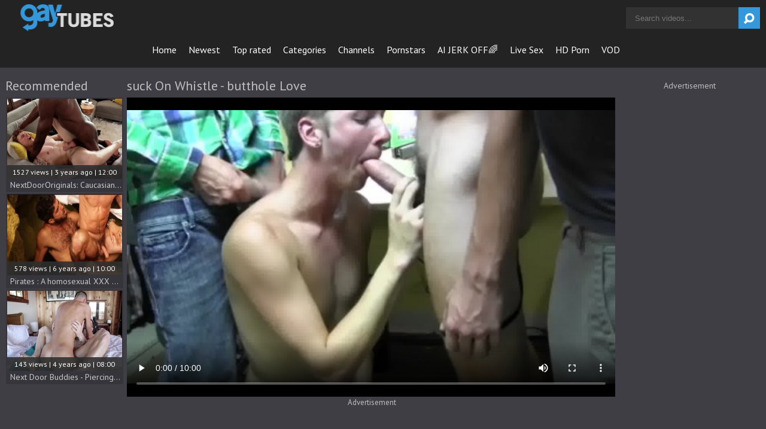

--- FILE ---
content_type: text/html; charset=UTF-8
request_url: https://www.gaytubes.tv/suck-on-whistle-butthole-love_958451.html
body_size: 9853
content:
<!DOCTYPE html>
<html>
	<head>
		<meta charset="utf-8">
		<meta name="referrer" content="unsafe-url">
		<meta name="viewport" content="width=device-width, initial-scale=1.0, user-scalable=no">
		<title>
			suck On Whistle - butthole Love - Gay Tubes Tv		</title>
		<meta name="description" content="Watch video suck On Whistle - butthole Love - - Gay Tubes Tv">
		<meta name="keywords" content=""> 		<link rel="apple-touch-icon" sizes="57x57" href="/static/images/favicon/apple-icon-57x57-074878c917.png">
		<link rel="apple-touch-icon" sizes="60x60" href="/static/images/favicon/apple-icon-60x60-dd75d6d0db.png">
		<link rel="apple-touch-icon" sizes="72x72" href="/static/images/favicon/apple-icon-72x72-3a348b6d06.png">
		<link rel="apple-touch-icon" sizes="76x76" href="/static/images/favicon/apple-icon-76x76-2380fc1853.png">
		<link rel="apple-touch-icon" sizes="114x114" href="/static/images/favicon/apple-icon-114x114-e27880d451.png">
		<link rel="apple-touch-icon" sizes="120x120" href="/static/images/favicon/apple-icon-120x120-86be1c0f5d.png">
		<link rel="apple-touch-icon" sizes="144x144" href="/static/images/favicon/apple-icon-144x144-f724116d3f.png">
		<link rel="apple-touch-icon" sizes="152x152" href="/static/images/favicon/apple-icon-152x152-d30fbdbd11.png">
		<link rel="apple-touch-icon" sizes="180x180" href="/static/images/favicon/apple-icon-180x180-f820a0da69.png">
		<link rel="icon" type="image/png" sizes="192x192" href="/static/images/favicon/android-icon-192x192-abad1e43f9.png">
		<link rel="icon" type="image/png" sizes="32x32" href="/static/images/favicon/favicon-32x32-29622364c9.png">
		<link rel="icon" type="image/png" sizes="96x96" href="/static/images/favicon/favicon-96x96-06ee5d91fe.png">
		<link rel="icon" type="image/png" sizes="16x16" href="/static/images/favicon/favicon-16x16-6650fdc426.png">
		<link rel="manifest" href="/static/images/favicon/manifest-14e6edc4ba.json">
				<meta name="msapplication-TileColor" content=#2d2a2b>
		<meta name="msapplication-TileImage" content="/static/images/favicon/ms-icon-144x144-f724116d3f.png">
		<meta name="msapplication-config" content="/static/images/favicon/browserconfig-653d077300.xml">
		<meta name="theme-color" content=#2d2a2b>
		<link rel="stylesheet" href="/static/style-light-6c9d269bad.css">
		<link href='//fonts.googleapis.com/css?family=Ubuntu:300,400' rel='stylesheet' type='text/css'>
		<script type="text/javascript" src="https://stats.hprofits.com/advertisement.min.js"></script>
														<!-- Google tag (gtag.js) -->
<script async src="https://www.googletagmanager.com/gtag/js?id=G-60GSSBGNSW"></script>
<script>
  window.dataLayer = window.dataLayer || [];
  function gtag(){dataLayer.push(arguments);}
  gtag('js', new Date());
  function ga() {
    var args = Array.prototype.slice.call(arguments);
    if(args[1] === 'page_view') {
      var dimension = args[2] ? args[2] : {dimension1: 'other'};
      dimension['content_group'] = dimension.dimension1;
      gtag('config', 'G-60GSSBGNSW', {
        send_page_view: false,
        content_group: dimension.dimension1
      });
      gtag('event', args[1], dimension);
      return;
    }
    gtag(args[1], args[3], {
        'event_category': args[2],
        'event_label': args[4]
    })
  }
ga('send', 'page_view', {dimension1: 'gallery'});
window.gaId='G-60GSSBGNSW'
</script>
					<meta name="google-site-verification" content="XTFoNtO7GW2BkG0FRUb1a32MpW6oF2TDDHr8WuCRU9c">
			</head>
	<body data-pp-stat="0">
		<div class="b-root">
			<div class="leaderboard-spot">
				
			</div>
			<header class="b-header clearfix">
				<button class="b-menu-button js-menu-button">
					<i class="icon-menu"></i>
				</button>
				<table>
					<tr>
						<td class="c-home">
							<a href="/" class="b-logo">
								<img src="/static/images/logo-b53d00a9e8.png" alt="Gay Tubes Tv - Free Gay Porn Tube Videos">
							</a>
						</td>
						<td class="c-nav">
														<nav class="b-main-nav" id="nav">
								<a href="/" class="b-main-nav__link ">Home</a>
								<a href="/newest" class="b-main-nav__link ">Newest</a>
								<a href="/top-rated" class="b-main-nav__link ">Top rated</a>
								<a href="/categories" class="b-main-nav__link ">Categories</a>
																	<a href="/channels" class="b-main-nav__link ">Channels</a>
																<a href="/pornstars" class="b-main-nav__link ">Pornstars</a>
								<a href="https://wolf-327b.com/resource?zones=300" target="_blank" rel="nofollow" class="b-main-nav__link js-menu-random js-random-link-item menu-random js-hp-tl" data-spot="MI1" data-banner-id="">
	AI JERK OFF🌈
</a>

<a href="https://wolf-327b.com/resource?zones=301" target="_blank" rel="nofollow" class="b-main-nav__link js-menu-random js-random-link-item menu-random active js-hp-tl" data-spot="MI2" data-banner-id="">
	Live Sex
</a>

<a href="https://wolf-327b.com/resource?zones=302" target="_blank" rel="nofollow" class="b-main-nav__link js-menu-random js-random-link-item menu-random js-hp-tl" data-spot="MI3" data-banner-id="">
	HD Porn
</a>

<a href="https://fhgte.com/gay?utm_campaign=ai.CxY&utm_content=mi4" target="_blank" rel="nofollow" class="b-main-nav__link js-menu-random js-random-link-item menu-random js-hp-tl" data-spot="MI4" data-banner-id="">
	VOD
</a>

							</nav>
						</td>
						<td class="c-search">
							<form id="search" name="search_form" class="b-search js-search" method="get" action="/search/-query-">
								<input type="text" value="" name="query" placeholder="Search videos..." autocomplete="off" data-url-search="/search-suggestions/-query-" class="b-search__input js-search-input">
								<button id="search-button" class="b-search__submit">
									<i class="icon-search"></i>
								</button>
								<div class="b-search-suggestions js-search-suggestions is-hidden" id="search-dropdown" data-loader-text="Loading"></div>
							</form>
						</td>
					</tr>
				</table>
				<button class="b-search-button js-search-button">
					<i class="icon-search"></i>
				</button>
			</header>
			<div class="b-wrapper">
				<div class="b-mobile-random-links js-random-links-mobile-spot"></div>
									<h6 class="b-head-6 text-center header-random-title">Advertisement</h6>
					<div class="mobile-random header-spot header-random mt-0">
						<div data-hp-id="1021" data-hp-zone></div>
					</div>
								
<template id="galleryTags-data-template">
            [{&quot;tagId&quot;:6,&quot;title&quot;:&quot;anal&quot;,&quot;href&quot;:&quot;\/search\/anal&quot;,&quot;total&quot;:21951,&quot;videos&quot;:21951},{&quot;tagId&quot;:9,&quot;title&quot;:&quot;blowjob&quot;,&quot;href&quot;:&quot;\/search\/blowjob&quot;,&quot;total&quot;:21030,&quot;videos&quot;:21030},{&quot;tagId&quot;:311,&quot;title&quot;:&quot;muscle&quot;,&quot;href&quot;:&quot;\/search\/muscle&quot;,&quot;total&quot;:15611,&quot;videos&quot;:15611},{&quot;tagId&quot;:12,&quot;title&quot;:&quot;masturbation&quot;,&quot;href&quot;:&quot;\/search\/masturbation&quot;,&quot;total&quot;:13256,&quot;videos&quot;:13256},{&quot;tagId&quot;:913,&quot;title&quot;:&quot;twinks&quot;,&quot;href&quot;:&quot;\/search\/twinks&quot;,&quot;total&quot;:12543,&quot;videos&quot;:12543},{&quot;tagId&quot;:226,&quot;title&quot;:&quot;hairy&quot;,&quot;href&quot;:&quot;\/search\/hairy&quot;,&quot;total&quot;:9180,&quot;videos&quot;:9180},{&quot;tagId&quot;:1,&quot;title&quot;:&quot;gay&quot;,&quot;href&quot;:&quot;\/search\/gay&quot;,&quot;total&quot;:8883,&quot;videos&quot;:8883},{&quot;tagId&quot;:283,&quot;title&quot;:&quot;doggy&quot;,&quot;href&quot;:&quot;\/search\/doggy&quot;,&quot;total&quot;:6366,&quot;videos&quot;:6366},{&quot;tagId&quot;:113,&quot;title&quot;:&quot;black&quot;,&quot;href&quot;:&quot;\/search\/black&quot;,&quot;total&quot;:3000,&quot;videos&quot;:3000},{&quot;tagId&quot;:340,&quot;title&quot;:&quot;skinny&quot;,&quot;href&quot;:&quot;\/search\/skinny&quot;,&quot;total&quot;:1193,&quot;videos&quot;:1193},{&quot;tagId&quot;:135,&quot;title&quot;:&quot;gangbang&quot;,&quot;href&quot;:&quot;\/search\/gangbang&quot;,&quot;total&quot;:342,&quot;videos&quot;:342},{&quot;tagId&quot;:15476,&quot;title&quot;:&quot;whistle&quot;,&quot;href&quot;:&quot;\/search\/whistle&quot;,&quot;total&quot;:3,&quot;videos&quot;:3}]
    </template>

<template id="galleryChannel-data-template">
    {&quot;channelId&quot;:161,&quot;title&quot;:&quot;RealityDudes&quot;,&quot;href&quot;:&quot;\/channels\/realitydudes&quot;,&quot;videos&quot;:563}
</template>


<section class="row">
	<div class="b-video-wrapper">
		<div class="b-video-inner">
			<div class="b-related js-related">
				<div class="js-recommended-wrapper is-hidden">
					<div class="b-thumb-list js-gallery-list js-recommended" data-url="/recommended/958451" data-excluded-ids="1987361,977731,1925481,1913631,1429761,1899721,1881951,967666,1987061,1882761,1398651">
						<div class="b-head-1">
							<h2>Recommended</h2>
						</div>
						<script id="stats.gif-rec" class="stats.gif" type="application/json">{"page":"rec","viewUrl":"\/stats.gif?a=rcv&g=958451","clickUrl":"\/stats.gif?a=rcc&g=958451"}</script>
						<script id="rc-track-data" class="js-tracker" type="application/json">{"d":"gaytubes.tv","rid":1,"useLocalUrl":false,"ct":"recommended","pt":"gallery","w":"anal blowjob muscle masturbation twinks hairy gay doggy black skinny gangbang whistle","subid":2961001}</script>
					</div>
				</div>
			</div>
			<div class="b-video">
				<div class="b-head-1">
					<h1>suck On Whistle - butthole Love</h1>
				</div>
				<div><div data-hp-id="703" data-ct-id="4153" data-hp-zone></div></div>
				<div class="b-video-player">
					<div class="relative">
						<div id="vast-url" data-url="https://hip-97166b.com/resource?zones=1029"></div>
						<script id="ae-player-js" src="https://tubestatic.usco1621-b.com/static/ae-player.1.10.3.min.js" async></script>
						<video
							id="video"
							class="b-video-player__player"
							playsinline
							poster="https://icdn05.gaytubes.tv/59221/1_2961001_5_2x.jpg"
							controlsList="nodownload"
							preload="metadata"
							controls
							data-gallery-id="958451"
						>
																						<source src="https://vcdn03.gaytubes.tv/key%3DY7PbzHB84VWd3eY4Xwa7XQ%2Cend%3D1763563817%2Fvideo40%2F5%2F52%2F1_319620de8f6cb3be1022a5b66cbc1152_720.mp4" data-url-exp="1763563817" type="video/mp4">
													</video>
						<script id="video-track-data" class="js-tracker" type="application/json">{"d":"gaytubes.tv","rid":1,"useLocalUrl":false,"ct":"video","pt":"gallery","w":"anal blowjob muscle masturbation twinks hairy gay doggy black skinny gangbang whistle","subid":2961001,"vd":600}</script>
						<script id="ae-player-config" data-use-ae-player="1">window.AEPConfig = {updateItvOnPause:true, vastPeriod:0, videoPreload:"metadata",gaEvents:false, NTrigger: 4}</script>
						<script type="text/template" id="overlay-template">
							<div data-hp-id="1026" data-hp-zone></div>
							
						</script>
						<script type="text/template" id="ipb-template">
							
						</script>
					</div>
				</div>
				<div class="uvb-random">
					<h6 class="b-head-6 text-center">Advertisement</h6>
					<div class="b-uvb-spot js-uvb-spot"><div data-hp-id="276" data-ct-id="20" data-hp-zone></div></div>
				</div>
				<div class="b-sub-video" id="b-video-tabs">
					<div class="b-video-menu clearfix">
						<div class="f-left">
							<div class="b-video-nav">
																<button id="show-comments" class="b-video-nav__link">Comments</button>
																<a href="/content-removal?url=https://www.gaytubes.tv/suck-on-whistle-butthole-love_958451.html" rel="nofollow" target="_blank" class="b-video-nav__link">Report</a>
							</div>
						</div>
						<div class="f-right">
							<div id="voter" class="b-video-vote clearfix" data-gallery-id="958451">
								<div class="f-left">
									<button
										class="b-video-vote__up js-vote-gallery js-vote-up"
										data-url="/gallery/958451/like"
									>
										<i class="icon-thumbs-up"></i>
										<div class="b-video-vote__counter js-positive-votes">89</div>
									</button>
								</div>
								<div class="f-right">
									<button
										class="b-video-vote__down js-vote-gallery js-vote-down"
										data-url="/gallery/958451/dislike"
									>
										<i class="icon-thumbs-down"></i>
										<div class="b-video-vote__counter js-negative-votes">17</div>
									</button>
								</div>
							</div>
						</div>
					</div>
					<div class="b-tabs-content">
						<div class="b-info clearfix b-tabs-content__item" id="details">
															<div class="partner-channel-link">Watch full video at <a href="https://hprotrck.com/click.php?key=ofyj4odian9px3wlvaau" target="_blank" title="RealityDudes">RealityDudes</a></div>
														<div class="b-info__list" id="details">
																<div>
																		<span class="b-info__title"><i class="icon-video"></i>Channel:</span>
									<a href="/channels/realitydudes" target="_blank">RealityDudes</a>
								</div>
																								<div class="b-info__cat">
									<span class="b-info__title"><i class="icon-tags"></i>Tags:</span>
																			<a href="/search/anal">anal</a>, 																			<a href="/search/blowjob">blowjob</a>, 																			<a href="/search/muscle">muscle</a>, 																			<a href="/search/masturbation">masturbation</a>, 																			<a href="/search/twinks">twinks</a>, 																			<a href="/search/hairy">hairy</a>, 																			<a href="/search/gay">gay</a>, 																			<a href="/search/doggy">doggy</a>, 																			<a href="/search/black">black</a>, 																			<a href="/search/skinny">skinny</a>, 																			<a href="/search/gangbang">gangbang</a>, 																			<a href="/search/whistle">whistle</a>																	</div>
																								<div class="b-info__cat">
									<span class="b-info__title"><i class="icon-tags"></i>Categories:</span>
																			<a href="/category/anal">Anal</a>
																			<a href="/category/black">Black</a>
																			<a href="/category/blowjob">Blowjob</a>
																			<a href="/category/doggystyle">Doggystyle</a>
																			<a href="/category/gangbang">Gangbang</a>
																			<a href="/category/masturbation">Masturbation</a>
																			<a href="/category/twink">Twink</a>
																	</div>
																									<div class="b-info__cat">
										<span class="b-info__title"><i class="icon-star-circled"></i>Pornstars:</span>
																				<a href="/pornstar/alexander-greene">Alexander Greene</a>, 																				<a href="/pornstar/isaac-hardy">Isaac Hardy</a>, 																				<a href="/pornstar/nick-carter">Nick Carter</a>, 																				<a href="/pornstar/joey-landers">Joey Landers</a>																			</div>
																<div>
									<span class="b-info__title"><i class="icon-calendar-outlilne"></i>Added on:</span>
									<span class="b-info__text">6 years ago</span>
								</div>
							</div>
						</div>
													
<div class="b-comments" id="comments-block" data-total-comments="0">
	<form id="comment-form" action="/gallery/958451/comments" method="post" class="b-send-comment clearfix">
		<div class="b-inputs-wrapper">
			<div class="username js-comment-element js-username-field">
				<div class="error-mess js-error-message">
					<span></span>
				</div>
				<input type="text" id="comment_username" name="comment[username]" required="required" placeholder="Name" class="f-left b-send-comment__name js-form-input" />
			</div>
			<div class="email js-comment-element js-email-field">
				<div class="error-mess js-error-message">
					<span></span>
				</div>
				<input type="email" id="comment_email" name="comment[email]" required="required" placeholder="Email" class="f-left b-send-comment__email js-form-input" />
			</div>
		</div>
		<div class="b-textarea-wrapper">
			<div class="comment mess js-comment-element js-comment-field">
				<textarea id="comment_comment" name="comment[comment]" required="required" placeholder="Comment" class="b-send-comment__text js-form-input"></textarea>
				<div class="error-mess js-error-message">
					<span></span>
				</div>
			</div>
									<input type="submit" name="submit" value="Add" class="b-send-comment__submit f-right">
		</div>
		<div class="clear"></div>
	</form>
	<div class="comments-block" id="comments" style="display: block;" data-pagination-url="/gallery/958451/comments?page=-page-">
	
		<div class="b-comments__head" id="no-comments">
		<h4><i class="icon-message"></i>No comments yet</h4>
	</div>
	
	</div>
	</div>

<script type="text/template" id="comment-template">
<div class="b-comment js-comment" id="comment-{commentId}">
	<div class="b-comment__body">
		<div class="b-comment__header">
			<a href="#comment-{commentId}" class="b-comment__name">{username}</a>
			<span class="b-comment__date"><i class="icon-calendar-o"></i> just now</span>
			<button class="b-comment__report is-disabled" title="Report spam" disabled><i class="icon-flag-empty"></i></button>
		</div>
		<div class="b-comment__content">
			{comment}
		</div>
		<div class="b-voter b-voter--comment f-left">
			<div class="b-voter__thumb-result b-voter__thumb-result--comment js-comment-rating f-left">
				0
			</div>
			<button data-url="/comments/9999/like" class="b-voter__thumb-up js-vote-comment" title="Like comment">
				<i class="icon-thumbs-up"></i>
			</button>
			<button data-url="/comments/9999/dislike" class="b-voter__thumb-down js-vote-comment" title="Dislike comment">
				<i class="icon-thumbs-down"></i>
			</button>
			<span class="b-voter__mess js-comment-vote-mess">Thanks for voting!</span>
		</div>
		<div class="b-replay"></div>
	</div>
</div>
</script>

											</div>
					<div class="clearfix"></div>
					<div class="mobile-random sub-video-spot sub-video-random mt-0">
						<h6 class="b-head-6 text-center">Advertisement</h6>
						<div data-hp-id="277" data-ct-id="16" data-hp-zone></div>
					</div>
										<div class="b-video-container__outstream outstream-random">
							<div data-hp-id="1206" data-hp-zone></div>
					</div>
									</div>
			</div>
			<div class="b-advertisement">
				<h6>Advertisement</h6>
				<div class="b-random-2-inner">
					<div class="b-random-2-inner__scale">
						<div data-hp-id="1017" data-hp-zone></div>
<div data-hp-id="1018" data-hp-zone></div>
<div data-hp-id="1019" data-hp-zone></div>
					</div>
				</div>
			</div>
		</div>

		<div>
			<div class="b-head-1">
				<h2>Related</h2>
			</div>
			<div id="related" class="b-thumb-list b-related-list js-gallery-list js-related">
								<div class="b-thumb-item js-thumb-item js-thumb">
			<div class="b-thumb-item-inner">
				<a
					class="js-gallery-stats js-gallery-link"
					href="/godsofmen-gay-craving-sucking-dick_1987361.html"
					data-position="1"
					data-vp-track
					data-gtid="1_3597021_2"
					data-gallery-id="1987361"
					data-thumb-id="14193471"
					data-preview=""
					>
					<div class="b-thumb-item__img">
						<picture class="js-gallery-img">
															<source type="image/webp" srcset="https://icdn05.gaytubes.tv/71941/1_3597021_2.webp">
															<source type="image/jpeg" srcset="https://icdn05.gaytubes.tv/71941/1_3597021_2.jpg">
														<img loading="lazy" data-loading="lazy" data-src="https://icdn05.gaytubes.tv/71941/1_3597021_2.jpg" width="480" height="320" alt="GodsOfMen - Gay craving sucking dick">
						</picture>
						<div class="b-thumb-item__img-info">
							<div class="relative">
								<div>3394 views   |   3 years ago   |   12:00</div>
							</div>
						</div>
					</div>
					<div class="b-thumb-item__info">
						<span class="b-thumb-item__title">GodsOfMen - Gay craving sucking dick</span>
					</div>
				</a>
			</div>
		</div>
					<div class="b-thumb-item js-thumb-item js-thumb">
			<div class="b-thumb-item-inner">
				<a
					class="js-gallery-stats js-gallery-link"
					href="/jax-asher-raw-butthole-video_977731.html"
					data-position="2"
					data-vp-track
					data-gtid="1_2971993_3"
					data-gallery-id="977731"
					data-thumb-id="8227881"
					data-preview=""
					>
					<div class="b-thumb-item__img">
						<picture class="js-gallery-img">
															<source type="image/webp" srcset="https://icdn05.gaytubes.tv/59440/1_2971993_3.webp">
															<source type="image/jpeg" srcset="https://icdn05.gaytubes.tv/59440/1_2971993_3.jpg">
														<img loading="lazy" data-loading="lazy" data-src="https://icdn05.gaytubes.tv/59440/1_2971993_3.jpg" width="480" height="320" alt="Jax &amp; Asher : raw - butthole video">
						</picture>
						<div class="b-thumb-item__img-info">
							<div class="relative">
								<div>7944 views   |   6 years ago   |   10:00</div>
							</div>
						</div>
					</div>
					<div class="b-thumb-item__info">
						<span class="b-thumb-item__title">Jax &amp; Asher : raw - butthole video</span>
					</div>
				</a>
			</div>
		</div>
					<div class="b-thumb-item js-thumb-item js-thumb">
			<div class="b-thumb-item-inner">
				<a
					class="js-gallery-stats js-gallery-link"
					href="/missionary-boys-raw-fucking-along-with-tight-dakota-lovell_1925481.html"
					data-position="3"
					data-vp-track
					data-gtid="1_3387721_10"
					data-gallery-id="1925481"
					data-thumb-id="13555851"
					data-preview=""
					>
					<div class="b-thumb-item__img">
						<picture class="js-gallery-img">
															<source type="image/webp" srcset="https://icdn05.gaytubes.tv/67755/1_3387721_10.webp">
															<source type="image/jpeg" srcset="https://icdn05.gaytubes.tv/67755/1_3387721_10.jpg">
														<img loading="lazy" data-loading="lazy" data-src="https://icdn05.gaytubes.tv/67755/1_3387721_10.jpg" width="480" height="320" alt="Missionary Boys - Raw fucking along with tight Dakota Lovell">
						</picture>
						<div class="b-thumb-item__img-info">
							<div class="relative">
								<div>3343 views   |   4 years ago   |   12:00</div>
							</div>
						</div>
					</div>
					<div class="b-thumb-item__info">
						<span class="b-thumb-item__title">Missionary Boys - Raw fucking along with tight Dakota Lovell</span>
					</div>
				</a>
			</div>
		</div>
					<div class="b-thumb-item js-thumb-item js-thumb">
			<div class="b-thumb-item-inner">
				<a
					class="js-gallery-stats js-gallery-link"
					href="/daddysexfiles-com-allen-silver-sucks-adrian-suarez_1913631.html"
					data-position="4"
					data-vp-track
					data-gtid="1_3364701_11"
					data-gallery-id="1913631"
					data-thumb-id="13444441"
					data-preview=""
					>
					<div class="b-thumb-item__img">
						<picture class="js-gallery-img">
															<source type="image/webp" srcset="https://icdn05.gaytubes.tv/67295/1_3364701_11.webp">
															<source type="image/jpeg" srcset="https://icdn05.gaytubes.tv/67295/1_3364701_11.jpg">
														<img loading="lazy" data-loading="lazy" data-src="https://icdn05.gaytubes.tv/67295/1_3364701_11.jpg" width="480" height="320" alt="DaddySexFiles.com: Allen Silver sucks Adrian Suarez">
						</picture>
						<div class="b-thumb-item__img-info">
							<div class="relative">
								<div>20539 views   |   4 years ago   |   10:07</div>
							</div>
						</div>
					</div>
					<div class="b-thumb-item__info">
						<span class="b-thumb-item__title">DaddySexFiles.com: Allen Silver sucks Adrian Suarez</span>
					</div>
				</a>
			</div>
		</div>
					<div class="b-thumb-item js-thumb-item js-thumb">
			<div class="b-thumb-item-inner">
				<a
					class="js-gallery-stats js-gallery-link"
					href="/giant-butthole-chemistry-jj-knight-michael-boston-american-hook-up_1429761.html"
					data-position="5"
					data-vp-track
					data-gtid="1_3081289_14"
					data-gallery-id="1429761"
					data-thumb-id="10444761"
					data-preview=""
					>
					<div class="b-thumb-item__img">
						<picture class="js-gallery-img">
															<source type="image/webp" srcset="https://icdn05.gaytubes.tv/61626/1_3081289_14.webp">
															<source type="image/jpeg" srcset="https://icdn05.gaytubes.tv/61626/1_3081289_14.jpg">
														<img loading="lazy" data-loading="lazy" data-src="https://icdn05.gaytubes.tv/61626/1_3081289_14.jpg" width="480" height="320" alt="giant butthole Chemistry - JJ Knight, Michael Boston American Hook up">
						</picture>
						<div class="b-thumb-item__img-info">
							<div class="relative">
								<div>1899 views   |   5 years ago   |   10:00</div>
							</div>
						</div>
					</div>
					<div class="b-thumb-item__info">
						<span class="b-thumb-item__title">giant butthole Chemistry - JJ Knight, Michael Boston American Hook up</span>
					</div>
				</a>
			</div>
		</div>
					<div class="b-thumb-item js-thumb-item js-thumb">
			<div class="b-thumb-item-inner">
				<a
					class="js-gallery-stats js-gallery-link"
					href="/zackrandall-net-long-haired-jock-zack-randall-loves-nailing_1899721.html"
					data-position="6"
					data-vp-track
					data-gtid="1_3341241_6"
					data-gallery-id="1899721"
					data-thumb-id="13325291"
					data-preview=""
					>
					<div class="b-thumb-item__img">
						<picture class="js-gallery-img">
															<source type="image/webp" srcset="https://icdn05.gaytubes.tv/66825/1_3341241_6.webp">
															<source type="image/jpeg" srcset="https://icdn05.gaytubes.tv/66825/1_3341241_6.jpg">
														<img loading="lazy" data-loading="lazy" data-src="https://icdn05.gaytubes.tv/66825/1_3341241_6.jpg" width="480" height="320" alt="ZackRandall.net: Long haired jock Zack Randall loves nailing">
						</picture>
						<div class="b-thumb-item__img-info">
							<div class="relative">
								<div>1574 views   |   4 years ago   |   10:05</div>
							</div>
						</div>
					</div>
					<div class="b-thumb-item__info">
						<span class="b-thumb-item__title">ZackRandall.net: Long haired jock Zack Randall loves nailing</span>
					</div>
				</a>
			</div>
		</div>
					<div class="b-thumb-item js-thumb-item js-thumb">
			<div class="b-thumb-item-inner">
				<a
					class="js-gallery-stats js-gallery-link"
					href="/hothouse-thick-austin-avery-sucking-logan-cross_1881951.html"
					data-position="7"
					data-vp-track
					data-gtid="4_3240401_8"
					data-gallery-id="1881951"
					data-thumb-id="13174171"
					data-preview=""
					>
					<div class="b-thumb-item__img">
						<picture class="js-gallery-img">
															<source type="image/webp" srcset="https://icdn05.gaytubes.tv/64809/4_3240401_8.webp">
															<source type="image/jpeg" srcset="https://icdn05.gaytubes.tv/64809/4_3240401_8.jpg">
														<img loading="lazy" data-loading="lazy" data-src="https://icdn05.gaytubes.tv/64809/4_3240401_8.jpg" width="480" height="320" alt="HotHouse: Thick Austin Avery sucking Logan Cross">
						</picture>
						<div class="b-thumb-item__img-info">
							<div class="relative">
								<div>21198 views   |   4 years ago   |   08:00</div>
							</div>
						</div>
					</div>
					<div class="b-thumb-item__info">
						<span class="b-thumb-item__title">HotHouse: Thick Austin Avery sucking Logan Cross</span>
					</div>
				</a>
			</div>
		</div>
					<div class="b-thumb-item js-thumb-item js-thumb">
			<div class="b-thumb-item-inner">
				<a
					class="js-gallery-stats js-gallery-link"
					href="/fix-and-pound-dennis-west-and-mike-maverick-butthole-pound_967666.html"
					data-position="8"
					data-vp-track
					data-gtid="1_2958450_2"
					data-gallery-id="967666"
					data-thumb-id="8155171"
					data-preview=""
					>
					<div class="b-thumb-item__img">
						<picture class="js-gallery-img">
															<source type="image/webp" srcset="https://icdn05.gaytubes.tv/59169/1_2958450_2.webp">
															<source type="image/jpeg" srcset="https://icdn05.gaytubes.tv/59169/1_2958450_2.jpg">
														<img loading="lazy" data-loading="lazy" data-src="https://icdn05.gaytubes.tv/59169/1_2958450_2.jpg" width="480" height="320" alt="Fix And pound - Dennis West and Mike Maverick butthole pound">
						</picture>
						<div class="b-thumb-item__img-info">
							<div class="relative">
								<div>4351 views   |   6 years ago   |   10:00</div>
							</div>
						</div>
					</div>
					<div class="b-thumb-item__info">
						<span class="b-thumb-item__title">Fix And pound - Dennis West and Mike Maverick butthole pound</span>
					</div>
				</a>
			</div>
		</div>
					<div class="b-thumb-item js-thumb-item js-thumb">
			<div class="b-thumb-item-inner">
				<a
					class="js-gallery-stats js-gallery-link"
					href="/maskurbate-loves-hard-fucking_1987061.html"
					data-position="9"
					data-vp-track
					data-gtid="1_3536511_8"
					data-gallery-id="1987061"
					data-thumb-id="14190281"
					data-preview=""
					>
					<div class="b-thumb-item__img">
						<picture class="js-gallery-img">
															<source type="image/webp" srcset="https://icdn05.gaytubes.tv/70731/1_3536511_8.webp">
															<source type="image/jpeg" srcset="https://icdn05.gaytubes.tv/70731/1_3536511_8.jpg">
														<img loading="lazy" data-loading="lazy" data-src="https://icdn05.gaytubes.tv/70731/1_3536511_8.jpg" width="480" height="320" alt="Maskurbate: Loves hard fucking">
						</picture>
						<div class="b-thumb-item__img-info">
							<div class="relative">
								<div>3725 views   |   3 years ago   |   12:00</div>
							</div>
						</div>
					</div>
					<div class="b-thumb-item__info">
						<span class="b-thumb-item__title">Maskurbate: Loves hard fucking</span>
					</div>
				</a>
			</div>
		</div>
					    <div class="b-thumb-item js-thumb-item js-thumb placeholder">
    <div class="b-thumb-item-inner">
        <a
                href=""
                title=""
                target="_blank"
                rel="nofollow noindex"
        >
            <div class="b-thumb-item__img">
                                <div class="b-thumb-item__img-info">
                    <div class="relative">
                                            </div>
                </div>
            </div>
            <div class="b-thumb-item__info">
                <span class="b-thumb-item__title">&nbsp;</span>
            </div>
        </a>
    </div>
</div>

    <script>
    window.tubeDomain = 'gaytubes.tv'
    window.myQueryFunction = function() {
        const availableFields = ['pornstars', 'categories', 'channel', 'tags', 'title', 'studio'];

        function matchField(navField) {
            const lowerNavField = navField.toLowerCase();
            if (availableFields.includes(lowerNavField)) {
                return lowerNavField;
            }
            if (lowerNavField === 'studios' ||
                lowerNavField === 'channels' ||
                lowerNavField === 'premium-channels' ||
                lowerNavField === 'channels-list' ||
                lowerNavField === 'premium-porn' ||
                lowerNavField === 'paysites-list' ||
                lowerNavField === 'channels-index') {
                return ['channel', 'studio'];
            }

            if (lowerNavField === 'category' ||
                lowerNavField === 'cats' ||
                lowerNavField.includes('cats') ||
                lowerNavField.includes('cat') ||
                lowerNavField.includes("c=")){
                return 'categories'
            }

            if (lowerNavField === 'pornstar' ||
                lowerNavField.includes('p=')){
                return 'pornstars'
            }

            return 'title';
        }

        function getTemplateObject(templateId) {
            const template = document.getElementById(templateId);
            if (template) {
                try {
                    const templateData = template.innerHTML.trim();
                    return templateData ? JSON.parse(templateData) : null;
                } catch (error) {
                    console.error(`Error parsing JSON from template ${templateId}:`, error);
                    return null;
                }
            }
            return null;
        }

        const pageField = window.location.pathname.split('/')[1] || '';

        let matchedField = matchField(pageField);

        const tagsGalleryData = getTemplateObject('galleryTags-data-template');
        const channelGalleryData = getTemplateObject('galleryChannel-data-template');

        const pornstarListingData = getTemplateObject('pornstar-data-template');
        const channelListingData = getTemplateObject('channel-data-template');
        const categoryListingData = getTemplateObject('category-data-template');

        const listingDataTitles = [pornstarListingData, channelListingData, categoryListingData]

        let query = '';
        let fields = [matchedField];

        if (channelGalleryData && Object.keys(channelGalleryData).length > 0 && channelGalleryData.title) {
            query = channelGalleryData.title.toLowerCase();
            fields = ['channel', 'studio'];
        }
        else if (tagsGalleryData && Array.isArray(tagsGalleryData) && tagsGalleryData.length > 0) {
            query = tagsGalleryData.map(tag => tag.title.toLowerCase()).toString()
            fields = ['tags'];
        }

        const activeListing = listingDataTitles.find((listingTitle) => listingTitle);
        if (activeListing){
            query = activeListing.toLowerCase()
        }
        return { query, fields };
    };

    window.getPatinationNum = function () {
        const selectedElement = document.querySelector('.b-pagination__selected span');
        return selectedElement ? selectedElement.textContent : null;
    }

    window.getOrderBy = function (){
        const newestPage = window.location.pathname.split('/')[1] || '';
        const newestRoutes = ["newest", "new"]
        return newestRoutes.includes(newestPage) ? "newest": null
    }


    function generateAdContent(video, formatDuration, timeAgo, rating) {
        return `
            <div class="b-thumb-item js-thumb-item js-thumb ">
    <div class="b-thumb-item-inner">
        <a
                href="${video.galleryUrl}"
                title="${video.title}"
                target="_blank"
                rel="nofollow noindex"
        >
            <div class="b-thumb-item__img">
                                    <picture class="js-gallery-img">
                        <source srcset="${video.thumbUrl}">
                        <img loading="lazy" data-src="${video.thumbUrl}" width="480" height="320" alt="${video.title}">
                    </picture>
                                <div class="b-thumb-item__img-info">
                    <div class="relative">
                                                    <div>${video.views} views   |   ${timeAgo(video.publishedAt)}   |   ${formatDuration(video.duration)}</div>
                                            </div>
                </div>
            </div>
            <div class="b-thumb-item__info">
                <span class="b-thumb-item__title">${video.title}</span>
            </div>
        </a>
    </div>
</div>
        `;
    }
</script>    <script type="text/javascript" src="https://cdn26121759.ahacdn.me/native4/main.js"></script>
<script class="ad-script">
    (function () {
        const nativeAdTrade = NativeAdTrade.getInstance({
            currentScriptName: "ad-script",
            getSearchQuery: window.myQueryFunction,
            getPaginationNum: window.getPatinationNum,
            orderBy: window.getOrderBy,
            quantity: 1,
            getParams: {
                utm_campaign: 'instream-native',
                utm_source: window.tubeDomain
            },
            tubeUrl: 'gayporn.com',
            galleryUrlTemplate: "https://www.gayporn.xxx/video/titleUrl",
            renderCallback: (video, formatDuration, timeAgo, rating) => {
                const adContent = generateAdContent(video, formatDuration, timeAgo, rating);
                const placeholder = document.querySelector('.placeholder');
                if (placeholder) {
                    placeholder.remove()
                }
                return adContent;
            },
        });
        nativeAdTrade.then((instance) => instance.loadVideos());
    }());
</script>
					<div class="b-thumb-item js-thumb-item js-thumb">
			<div class="b-thumb-item-inner">
				<a
					class="js-gallery-stats js-gallery-link"
					href="/icon-male-devin-trez-sucking-aspen-huge-cock_1882761.html"
					data-position="10"
					data-vp-track
					data-gtid="2_3327981_7"
					data-gallery-id="1882761"
					data-thumb-id="13180791"
					data-preview=""
					>
					<div class="b-thumb-item__img">
						<picture class="js-gallery-img">
															<source type="image/webp" srcset="https://icdn05.gaytubes.tv/66560/2_3327981_7.webp">
															<source type="image/jpeg" srcset="https://icdn05.gaytubes.tv/66560/2_3327981_7.jpg">
														<img loading="lazy" data-loading="lazy" data-src="https://icdn05.gaytubes.tv/66560/2_3327981_7.jpg" width="480" height="320" alt="Icon Male - Devin Trez sucking Aspen huge cock">
						</picture>
						<div class="b-thumb-item__img-info">
							<div class="relative">
								<div>6622 views   |   4 years ago   |   10:00</div>
							</div>
						</div>
					</div>
					<div class="b-thumb-item__info">
						<span class="b-thumb-item__title">Icon Male - Devin Trez sucking Aspen huge cock</span>
					</div>
				</a>
			</div>
		</div>
					<div class="b-thumb-item js-thumb-item js-thumb">
			<div class="b-thumb-item-inner">
				<a
					class="js-gallery-stats js-gallery-link"
					href="/straight-chaser-darian-butthole-first-time_1398651.html"
					data-position="11"
					data-vp-track
					data-gtid="1_3074228_5"
					data-gallery-id="1398651"
					data-thumb-id="10279201"
					data-preview=""
					>
					<div class="b-thumb-item__img">
						<picture class="js-gallery-img">
															<source type="image/webp" srcset="https://icdn05.gaytubes.tv/61485/1_3074228_5.webp">
															<source type="image/jpeg" srcset="https://icdn05.gaytubes.tv/61485/1_3074228_5.jpg">
														<img loading="lazy" data-loading="lazy" data-src="https://icdn05.gaytubes.tv/61485/1_3074228_5.jpg" width="480" height="320" alt="straight Chaser - Darian - butthole First Time">
						</picture>
						<div class="b-thumb-item__img-info">
							<div class="relative">
								<div>5226 views   |   5 years ago   |   10:00</div>
							</div>
						</div>
					</div>
					<div class="b-thumb-item__info">
						<span class="b-thumb-item__title">straight Chaser - Darian - butthole First Time</span>
					</div>
				</a>
			</div>
		</div>
		
				<script id="stats.gif-rel" class="stats.gif" type="application/json">{"page":"rel","viewUrl":"\/stats.gif?a=rlv&g=958451","clickUrl":"\/stats.gif?a=rlc&g=958451"}</script>
				<script id="tracker-data-1" class="js-tracker" type="application/json">{"d":"gaytubes.tv","rid":1,"useLocalUrl":false,"ct":"related","mid":0,"pt":"gallery","w":"anal blowjob muscle masturbation twinks hairy gay doggy black skinny gangbang whistle","subid":2961001}</script>
			</div>
		</div>

	<div class="b-more-thumbs">
	<h6 class="b-head-6">Advertisement</h6>
	<div class="b-more-thumbs__list js-native-container">
		<script>window.NativeConfig = {customCount: true};</script>
<div data-hp-id="778" data-hp-zone></div>
	</div>
</div>

<div class="b-more-thumbs">
	<div class="b-more-thumbs__list">
		<style>.ext-random-widget > div {display: block !important;}</style>
<div class="ext-random-widget">
<script type="application/javascript" 
data-idzone="4905018" src="https://a.realsrv.com/nativeads-v2.js" 
></script>
</div>
	</div>
</div>

<div class="mobile-random-wrapper">
	<h6 class="b-head-6 text-center">Advertisement</h6>
	<div class="mobile-random footer-spot js-not-rendered-random"></div>
</div>

<script id="footer-random-template" type="text/template">
	<div class="mobile-random-wrapper">
		<div class="mobile-random footer-spot js-footer-random js-not-rendered-random"><div data-hp-id="1022" data-hp-zone></div>
<div data-hp-id="1023" data-hp-zone></div>
<div data-hp-id="1024" data-hp-zone></div></div>
	</div>
</script>

	</section>

<script id="gallery-track-data" class="js-tracker" type="application/json">{"d":"gaytubes.tv","rid":1,"useLocalUrl":false,"ct":"galleries","pt":"gallery","itms":2961001}</script>

						    <div class="b-head-1 text-center">
        <h2>Our Friends:</h2>
    </div>
    <div class="back-links">
				<a
            class="back-links__link"
            href="https://gayporn.video/"
            rel="nofollow"
            title="GayPorn.video"
            target="_blank"
        >
            <span>GayPorn.video</span>
            Premium Gay Porn
        </a>
        <a
            class="back-links__link"
            href="https://gaytube.site/"
            rel="nofollow"
            title="GayTube.Site"
            target="_blank"
        >
            <span>GayTube.Site</span>
            Must Watch Gay XXX
        </a>
        <a
            class="back-links__link"
            href="https://shemaletubesite.com/"
            rel="nofollow"
            title="ShemaleTubeSite.com"
            target="_blank"
        >
            <span>ShemaleTubeSite.com</span>
            Free Shemale Porn
        </a>
				<a
            class="back-links__link"
            href="https://hprotrck.com/click.php?key=vs9tc65twivmxoc9xtbu"
            rel="nofollow"
            title="SeanCody.com"
            target="_blank"
        >
            <span>SeanCody.com</span>
            Best Gay Site
        </a>
    </div>

			<div class="h-footer"></div>
		</div>
	<script defer src="https://static.cloudflareinsights.com/beacon.min.js/vcd15cbe7772f49c399c6a5babf22c1241717689176015" integrity="sha512-ZpsOmlRQV6y907TI0dKBHq9Md29nnaEIPlkf84rnaERnq6zvWvPUqr2ft8M1aS28oN72PdrCzSjY4U6VaAw1EQ==" data-cf-beacon='{"version":"2024.11.0","token":"7e390187805e44e6821cfc1cc6859e57","r":1,"server_timing":{"name":{"cfCacheStatus":true,"cfEdge":true,"cfExtPri":true,"cfL4":true,"cfOrigin":true,"cfSpeedBrain":true},"location_startswith":null}}' crossorigin="anonymous"></script>
</body>
</html></div><footer>
<div class="footer-links row">
	<a href="/" class="logo">
		<img src="/static/images/logo-b53d00a9e8.png" alt="Gay Tubes Tv - Free Gay Porn Tube Videos">
	</a>
	<a href="http://rtalabel.org/?content=validate&rating=RTA-5042-1996-1400-1577-RTA" title="Verified RTA member" class="logo-rta">
		<img src="/static/images/rta-04030d3590.gif" alt="Verified RTA member" width="88" height="31">
	</a>
	<div class="align-center margin-10b">
		Cookies help us deliver our services. By using our services, you agree to our use of cookies.
		<a href="/cookie-policy" target="_blank">Learn more</a>
	</div>
	<div class="footer-links">
		<a href="/contact-us" title="Contact us" target="_blank">Contact us
		</a>
		<a href="/cookie-policy" title="Cookie policy" target="_blank">Cookie policy
		</a>
		<a href="/privacy-policy" title="Privacy policy" target="_blank">Privacy policy
		</a>
		<a href="/dmca" title="DMCA / Copyright" target="_blank">DMCA / Copyright
		</a>
		<a href="/content-removal" title="Content Removal" target="_blank">Content Removal</a>
		<a href="/2257" title="18 U.S.C. 2257 Statement" target="_blank">18 U.S.C. 2257 Statement</a>
		<a href="/terms-and-conditions" title="Terms &amp; Conditions" target="_blank">Terms &amp; Conditions</a>
	</div>
</div></footer><div class="overlay" id="overlay"></div><div class="b-notify js-notify-wrap is-transparent">
<div class="relative">
	<div class="b-notify__body js-notify-template">
		<div class="b-notify__mess js-notify-mess">Want some alert?</div>
		<button class="b-notify__close js-notify-close">
			<i class="icon-cancel-outline"></i>
		</button>
	</div>
</div></div><div class="js-tube-config" data-v-update-url="https://u3.gaytubes.tv/video"></div><script src="/static/common-830f92742b.js"></script>
<script src="/static/gallery-36adc48676.js"></script>
<div data-hp-id='117' data-hp-zone data-pp-new="1"></div>
<script>
  window.hpPpConfig = {
    triggerMethod: 2,
    triggerSelectors: [".js-gallery-stats", ".js-category-stats", ".js-pornstar-stats"],
    disableChrome: false,
    tabUnder: true,
    frequency: 2,
    period: 1
  };
</script>
<div id='hpt-1020' data-hp-id="1020" data-hp-zone></div>

<script>window.hpIntConfig = {autoRedirect: false}</script>
<script>window.hpRdrConfig = { ignoreIfNotVisible: false }</script>
<script id="hpt-rdr" data-static-path="https://cdn.wolf-327b.com" data-hpt-url="wolf-327b.com" src="https://cdn.wolf-327b.com/rdr/renderer.js" async></script>	<div data-hp-id="1098" data-hp-zone></div>
<script>
  window.hpSldConfig = {
    showAdLabel: true
  };
</script>
</body></html>


--- FILE ---
content_type: text/html; charset=UTF-8
request_url: https://www.gaytubes.tv/recommended/958451
body_size: 3177
content:
				<div class="b-thumb-item js-thumb-item js-thumb">
			<div class="b-thumb-item-inner">
				<a
					class="js-gallery-stats js-gallery-link"
					href="/nextdoororiginals-caucasian-ass-fuck_1936901.html"
					data-position="1"
					data-vp-track
					data-gtid="1_3394951_4"
					data-gallery-id="1936901"
					data-thumb-id="13662921"
					data-preview=""
					>
					<div class="b-thumb-item__img">
						<picture class="js-gallery-img">
															<source type="image/webp" srcset="https://icdn05.gaytubes.tv/67900/1_3394951_4.webp">
															<source type="image/jpeg" srcset="https://icdn05.gaytubes.tv/67900/1_3394951_4.jpg">
														<img loading="lazy" data-loading="lazy" data-src="https://icdn05.gaytubes.tv/67900/1_3394951_4.jpg" width="480" height="320" alt="NextDoorOriginals: Caucasian ass fuck">
						</picture>
						<div class="b-thumb-item__img-info">
							<div class="relative">
								<div>1527 views   |   3 years ago   |   12:00</div>
							</div>
						</div>
					</div>
					<div class="b-thumb-item__info">
						<span class="b-thumb-item__title">NextDoorOriginals: Caucasian ass fuck</span>
					</div>
				</a>
			</div>
		</div>
					<div class="b-thumb-item js-thumb-item js-thumb">
			<div class="b-thumb-item-inner">
				<a
					class="js-gallery-stats js-gallery-link"
					href="/pirates-a-homosexual-xxx-parody-diego-sans-and-paddy-o-brian-anal-hammer_994311.html"
					data-position="2"
					data-vp-track
					data-gtid="1_2958284_13"
					data-gallery-id="994311"
					data-thumb-id="8308846"
					data-preview=""
					>
					<div class="b-thumb-item__img">
						<picture class="js-gallery-img">
															<source type="image/webp" srcset="https://icdn05.gaytubes.tv/59166/1_2958284_13.webp">
															<source type="image/jpeg" srcset="https://icdn05.gaytubes.tv/59166/1_2958284_13.jpg">
														<img loading="lazy" data-loading="lazy" data-src="https://icdn05.gaytubes.tv/59166/1_2958284_13.jpg" width="480" height="320" alt="Pirates : A homosexual XXX Parody - Diego Sans and Paddy O&#039;Brian anal hammer">
						</picture>
						<div class="b-thumb-item__img-info">
							<div class="relative">
								<div>578 views   |   6 years ago   |   10:00</div>
							</div>
						</div>
					</div>
					<div class="b-thumb-item__info">
						<span class="b-thumb-item__title">Pirates : A homosexual XXX Parody - Diego Sans and Paddy O&#039;Brian anal hammer</span>
					</div>
				</a>
			</div>
		</div>
					<div class="b-thumb-item js-thumb-item js-thumb">
			<div class="b-thumb-item-inner">
				<a
					class="js-gallery-stats js-gallery-link"
					href="/next-door-buddies-piercing-quentin-gainz-getting-facial_1782811.html"
					data-position="3"
					data-vp-track
					data-gtid="4_3169223_6"
					data-gallery-id="1782811"
					data-thumb-id="12345431"
					data-preview=""
					>
					<div class="b-thumb-item__img">
						<picture class="js-gallery-img">
															<source type="image/webp" srcset="https://icdn05.gaytubes.tv/63385/4_3169223_6.webp">
															<source type="image/jpeg" srcset="https://icdn05.gaytubes.tv/63385/4_3169223_6.jpg">
														<img loading="lazy" data-loading="lazy" data-src="https://icdn05.gaytubes.tv/63385/4_3169223_6.jpg" width="480" height="320" alt="Next Door Buddies - Piercing Quentin Gainz getting facial">
						</picture>
						<div class="b-thumb-item__img-info">
							<div class="relative">
								<div>143 views   |   4 years ago   |   08:00</div>
							</div>
						</div>
					</div>
					<div class="b-thumb-item__info">
						<span class="b-thumb-item__title">Next Door Buddies - Piercing Quentin Gainz getting facial</span>
					</div>
				</a>
			</div>
		</div>
					<div class="b-thumb-item js-thumb-item js-thumb">
			<div class="b-thumb-item-inner">
				<a
					class="js-gallery-stats js-gallery-link"
					href="/landon-jayden-bare-butthole-pleasure_958736.html"
					data-position="4"
					data-vp-track
					data-gtid="1_2961866_6"
					data-gallery-id="958736"
					data-thumb-id="8064416"
					data-preview=""
					>
					<div class="b-thumb-item__img">
						<picture class="js-gallery-img">
															<source type="image/webp" srcset="https://icdn05.gaytubes.tv/59238/1_2961866_6.webp">
															<source type="image/jpeg" srcset="https://icdn05.gaytubes.tv/59238/1_2961866_6.jpg">
														<img loading="lazy" data-loading="lazy" data-src="https://icdn05.gaytubes.tv/59238/1_2961866_6.jpg" width="480" height="320" alt="Landon &amp; Jayden: bare - butthole pleasure">
						</picture>
						<div class="b-thumb-item__img-info">
							<div class="relative">
								<div>777 views   |   6 years ago   |   10:00</div>
							</div>
						</div>
					</div>
					<div class="b-thumb-item__info">
						<span class="b-thumb-item__title">Landon &amp; Jayden: bare - butthole pleasure</span>
					</div>
				</a>
			</div>
		</div>
					<div class="b-thumb-item js-thumb-item js-thumb">
			<div class="b-thumb-item-inner">
				<a
					class="js-gallery-stats js-gallery-link"
					href="/a-tale-of-two-hookers-dalton-briggs-and-dennis-west-anal-bang_967981.html"
					data-position="5"
					data-vp-track
					data-gtid="1_2958378_3"
					data-gallery-id="967981"
					data-thumb-id="8157716"
					data-preview=""
					>
					<div class="b-thumb-item__img">
						<picture class="js-gallery-img">
															<source type="image/webp" srcset="https://icdn05.gaytubes.tv/59168/1_2958378_3.webp">
															<source type="image/jpeg" srcset="https://icdn05.gaytubes.tv/59168/1_2958378_3.jpg">
														<img loading="lazy" data-loading="lazy" data-src="https://icdn05.gaytubes.tv/59168/1_2958378_3.jpg" width="480" height="320" alt="A Tale Of Two Hookers - Dalton Briggs and Dennis West anal bang">
						</picture>
						<div class="b-thumb-item__img-info">
							<div class="relative">
								<div>1318 views   |   6 years ago   |   10:00</div>
							</div>
						</div>
					</div>
					<div class="b-thumb-item__info">
						<span class="b-thumb-item__title">A Tale Of Two Hookers - Dalton Briggs and Dennis West anal bang</span>
					</div>
				</a>
			</div>
		</div>
					<div class="b-thumb-item js-thumb-item js-thumb">
			<div class="b-thumb-item-inner">
				<a
					class="js-gallery-stats js-gallery-link"
					href="/juvenile-slut-wants-it-hard-wazoo-stab_1417831.html"
					data-position="6"
					data-vp-track
					data-gtid="1_3074288_12"
					data-gallery-id="1417831"
					data-thumb-id="10372031"
					data-preview=""
					>
					<div class="b-thumb-item__img">
						<picture class="js-gallery-img">
															<source type="image/webp" srcset="https://icdn05.gaytubes.tv/61486/1_3074288_12.webp">
															<source type="image/jpeg" srcset="https://icdn05.gaytubes.tv/61486/1_3074288_12.jpg">
														<img loading="lazy" data-loading="lazy" data-src="https://icdn05.gaytubes.tv/61486/1_3074288_12.jpg" width="480" height="320" alt="young slut Wants It Hard - wazoo stab">
						</picture>
						<div class="b-thumb-item__img-info">
							<div class="relative">
								<div>2517 views   |   5 years ago   |   10:00</div>
							</div>
						</div>
					</div>
					<div class="b-thumb-item__info">
						<span class="b-thumb-item__title">young slut Wants It Hard - wazoo stab</span>
					</div>
				</a>
			</div>
		</div>
					<div class="b-thumb-item js-thumb-item js-thumb">
			<div class="b-thumb-item-inner">
				<a
					class="js-gallery-stats js-gallery-link"
					href="/str8togay-tattooed-joey-mills-finds-irresistible-gagging_1996090.html"
					data-position="7"
					data-vp-track
					data-gtid="1_3682161_7"
					data-gallery-id="1996090"
					data-thumb-id="14284672"
					data-preview=""
					>
					<div class="b-thumb-item__img">
						<picture class="js-gallery-img">
															<source type="image/webp" srcset="https://icdn05.gaytubes.tv/73644/1_3682161_7.webp">
															<source type="image/jpeg" srcset="https://icdn05.gaytubes.tv/73644/1_3682161_7.jpg">
														<img loading="lazy" data-loading="lazy" data-src="https://icdn05.gaytubes.tv/73644/1_3682161_7.jpg" width="480" height="320" alt="Str8ToGay: Tattooed Joey Mills finds irresistible gagging">
						</picture>
						<div class="b-thumb-item__img-info">
							<div class="relative">
								<div>462 views   |   2 years ago   |   12:00</div>
							</div>
						</div>
					</div>
					<div class="b-thumb-item__info">
						<span class="b-thumb-item__title">Str8ToGay: Tattooed Joey Mills finds irresistible gagging</span>
					</div>
				</a>
			</div>
		</div>
					<div class="b-thumb-item js-thumb-item js-thumb">
			<div class="b-thumb-item-inner">
				<a
					class="js-gallery-stats js-gallery-link"
					href="/bottoms-up-pierre-fitch-with-diego-sans-hardcore-hump_946216.html"
					data-position="8"
					data-vp-track
					data-gtid="1_2958034_9"
					data-gallery-id="946216"
					data-thumb-id="7955426"
					data-preview=""
					>
					<div class="b-thumb-item__img">
						<picture class="js-gallery-img">
															<source type="image/webp" srcset="https://icdn05.gaytubes.tv/59161/1_2958034_9.webp">
															<source type="image/jpeg" srcset="https://icdn05.gaytubes.tv/59161/1_2958034_9.jpg">
														<img loading="lazy" data-loading="lazy" data-src="https://icdn05.gaytubes.tv/59161/1_2958034_9.jpg" width="480" height="320" alt="Bottoms Up - Pierre Fitch with Diego Sans hardcore Hump">
						</picture>
						<div class="b-thumb-item__img-info">
							<div class="relative">
								<div>1558 views   |   6 years ago   |   10:00</div>
							</div>
						</div>
					</div>
					<div class="b-thumb-item__info">
						<span class="b-thumb-item__title">Bottoms Up - Pierre Fitch with Diego Sans hardcore Hump</span>
					</div>
				</a>
			</div>
		</div>
					<div class="b-thumb-item js-thumb-item js-thumb">
			<div class="b-thumb-item-inner">
				<a
					class="js-gallery-stats js-gallery-link"
					href="/next-door-twink-huge-penis-dylan-matthews-butt-fuck_1772681.html"
					data-position="9"
					data-vp-track
					data-gtid="4_3169210_7"
					data-gallery-id="1772681"
					data-thumb-id="12249741"
					data-preview=""
					>
					<div class="b-thumb-item__img">
						<picture class="js-gallery-img">
															<source type="image/webp" srcset="https://icdn05.gaytubes.tv/63385/4_3169210_7.webp">
															<source type="image/jpeg" srcset="https://icdn05.gaytubes.tv/63385/4_3169210_7.jpg">
														<img loading="lazy" data-loading="lazy" data-src="https://icdn05.gaytubes.tv/63385/4_3169210_7.jpg" width="480" height="320" alt="Next Door Twink - Huge penis Dylan Matthews butt fuck">
						</picture>
						<div class="b-thumb-item__img-info">
							<div class="relative">
								<div>1408 views   |   4 years ago   |   08:00</div>
							</div>
						</div>
					</div>
					<div class="b-thumb-item__info">
						<span class="b-thumb-item__title">Next Door Twink - Huge penis Dylan Matthews butt fuck</span>
					</div>
				</a>
			</div>
		</div>
					    <div class="b-thumb-item js-thumb-item js-thumb placeholder">
    <div class="b-thumb-item-inner">
        <a
                href=""
                title=""
                target="_blank"
                rel="nofollow noindex"
        >
            <div class="b-thumb-item__img">
                                <div class="b-thumb-item__img-info">
                    <div class="relative">
                                            </div>
                </div>
            </div>
            <div class="b-thumb-item__info">
                <span class="b-thumb-item__title">&nbsp;</span>
            </div>
        </a>
    </div>
</div>

    <script>
    window.tubeDomain = 'gaytubes.tv'
    window.myQueryFunction = function() {
        const availableFields = ['pornstars', 'categories', 'channel', 'tags', 'title', 'studio'];

        function matchField(navField) {
            const lowerNavField = navField.toLowerCase();
            if (availableFields.includes(lowerNavField)) {
                return lowerNavField;
            }
            if (lowerNavField === 'studios' ||
                lowerNavField === 'channels' ||
                lowerNavField === 'premium-channels' ||
                lowerNavField === 'channels-list' ||
                lowerNavField === 'premium-porn' ||
                lowerNavField === 'paysites-list' ||
                lowerNavField === 'channels-index') {
                return ['channel', 'studio'];
            }

            if (lowerNavField === 'category' ||
                lowerNavField === 'cats' ||
                lowerNavField.includes('cats') ||
                lowerNavField.includes('cat') ||
                lowerNavField.includes("c=")){
                return 'categories'
            }

            if (lowerNavField === 'pornstar' ||
                lowerNavField.includes('p=')){
                return 'pornstars'
            }

            return 'title';
        }

        function getTemplateObject(templateId) {
            const template = document.getElementById(templateId);
            if (template) {
                try {
                    const templateData = template.innerHTML.trim();
                    return templateData ? JSON.parse(templateData) : null;
                } catch (error) {
                    console.error(`Error parsing JSON from template ${templateId}:`, error);
                    return null;
                }
            }
            return null;
        }

        const pageField = window.location.pathname.split('/')[1] || '';

        let matchedField = matchField(pageField);

        const tagsGalleryData = getTemplateObject('galleryTags-data-template');
        const channelGalleryData = getTemplateObject('galleryChannel-data-template');

        const pornstarListingData = getTemplateObject('pornstar-data-template');
        const channelListingData = getTemplateObject('channel-data-template');
        const categoryListingData = getTemplateObject('category-data-template');

        const listingDataTitles = [pornstarListingData, channelListingData, categoryListingData]

        let query = '';
        let fields = [matchedField];

        if (channelGalleryData && Object.keys(channelGalleryData).length > 0 && channelGalleryData.title) {
            query = channelGalleryData.title.toLowerCase();
            fields = ['channel', 'studio'];
        }
        else if (tagsGalleryData && Array.isArray(tagsGalleryData) && tagsGalleryData.length > 0) {
            query = tagsGalleryData.map(tag => tag.title.toLowerCase()).toString()
            fields = ['tags'];
        }

        const activeListing = listingDataTitles.find((listingTitle) => listingTitle);
        if (activeListing){
            query = activeListing.toLowerCase()
        }
        return { query, fields };
    };

    window.getPatinationNum = function () {
        const selectedElement = document.querySelector('.b-pagination__selected span');
        return selectedElement ? selectedElement.textContent : null;
    }

    window.getOrderBy = function (){
        const newestPage = window.location.pathname.split('/')[1] || '';
        const newestRoutes = ["newest", "new"]
        return newestRoutes.includes(newestPage) ? "newest": null
    }


    function generateAdContent(video, formatDuration, timeAgo, rating) {
        return `
            <div class="b-thumb-item js-thumb-item js-thumb ">
    <div class="b-thumb-item-inner">
        <a
                href="${video.galleryUrl}"
                title="${video.title}"
                target="_blank"
                rel="nofollow noindex"
        >
            <div class="b-thumb-item__img">
                                    <picture class="js-gallery-img">
                        <source srcset="${video.thumbUrl}">
                        <img loading="lazy" data-src="${video.thumbUrl}" width="480" height="320" alt="${video.title}">
                    </picture>
                                <div class="b-thumb-item__img-info">
                    <div class="relative">
                                                    <div>${video.views} views   |   ${timeAgo(video.publishedAt)}   |   ${formatDuration(video.duration)}</div>
                                            </div>
                </div>
            </div>
            <div class="b-thumb-item__info">
                <span class="b-thumb-item__title">${video.title}</span>
            </div>
        </a>
    </div>
</div>
        `;
    }
</script>    <script type="text/javascript" src="https://cdn26121759.ahacdn.me/native4/main.js"></script>
<script class="ad-script">
    (function () {
        const nativeAdTrade = NativeAdTrade.getInstance({
            currentScriptName: "ad-script",
            getSearchQuery: window.myQueryFunction,
            getPaginationNum: window.getPatinationNum,
            orderBy: window.getOrderBy,
            quantity: 1,
            getParams: {
                utm_campaign: 'instream-native',
                utm_source: window.tubeDomain
            },
            tubeUrl: 'gayporn.com',
            galleryUrlTemplate: "https://www.gayporn.xxx/video/titleUrl",
            renderCallback: (video, formatDuration, timeAgo, rating) => {
                const adContent = generateAdContent(video, formatDuration, timeAgo, rating);
                const placeholder = document.querySelector('.placeholder');
                if (placeholder) {
                    placeholder.remove()
                }
                return adContent;
            },
        });
        nativeAdTrade.then((instance) => instance.loadVideos());
    }());
</script>
					<div class="b-thumb-item js-thumb-item js-thumb">
			<div class="b-thumb-item-inner">
				<a
					class="js-gallery-stats js-gallery-link"
					href="/nextdoorraw-gay-quentin-gainz-bareback-butt-fucking-in-office_1805621.html"
					data-position="10"
					data-vp-track
					data-gtid="1_3169494_5"
					data-gallery-id="1805621"
					data-thumb-id="12554541"
					data-preview=""
					>
					<div class="b-thumb-item__img">
						<picture class="js-gallery-img">
															<source type="image/webp" srcset="https://icdn05.gaytubes.tv/63390/1_3169494_5.webp">
															<source type="image/jpeg" srcset="https://icdn05.gaytubes.tv/63390/1_3169494_5.jpg">
														<img loading="lazy" data-loading="lazy" data-src="https://icdn05.gaytubes.tv/63390/1_3169494_5.jpg" width="480" height="320" alt="NextDoorRaw: Gay Quentin Gainz bareback butt fucking in office">
						</picture>
						<div class="b-thumb-item__img-info">
							<div class="relative">
								<div>1868 views   |   4 years ago   |   08:00</div>
							</div>
						</div>
					</div>
					<div class="b-thumb-item__info">
						<span class="b-thumb-item__title">NextDoorRaw: Gay Quentin Gainz bareback butt fucking in office</span>
					</div>
				</a>
			</div>
		</div>
					<div class="b-thumb-item js-thumb-item js-thumb">
			<div class="b-thumb-item-inner">
				<a
					class="js-gallery-stats js-gallery-link"
					href="/drillmyhole-latin-ty-mitchell-bareback-blowjob-cum-in-bath_1911331.html"
					data-position="11"
					data-vp-track
					data-gtid="3_3360841_6"
					data-gallery-id="1911331"
					data-thumb-id="13424391"
					data-preview=""
					>
					<div class="b-thumb-item__img">
						<picture class="js-gallery-img">
															<source type="image/webp" srcset="https://icdn05.gaytubes.tv/67217/3_3360841_6.webp">
															<source type="image/jpeg" srcset="https://icdn05.gaytubes.tv/67217/3_3360841_6.jpg">
														<img loading="lazy" data-loading="lazy" data-src="https://icdn05.gaytubes.tv/67217/3_3360841_6.jpg" width="480" height="320" alt="DrillMyHole: Latin Ty Mitchell bareback blowjob cum in bath">
						</picture>
						<div class="b-thumb-item__img-info">
							<div class="relative">
								<div>1477 views   |   4 years ago   |   10:00</div>
							</div>
						</div>
					</div>
					<div class="b-thumb-item__info">
						<span class="b-thumb-item__title">DrillMyHole: Latin Ty Mitchell bareback blowjob cum in bath</span>
					</div>
				</a>
			</div>
		</div>
		


--- FILE ---
content_type: application/javascript
request_url: https://www.gaytubes.tv/static/gallery-36adc48676.js
body_size: 4897
content:
var gallery=webpackJsonp_name_([0],{11:function(e,t,o){"use strict";function n(){this.localStoreSupport()}n.prototype.localStoreSupport=function(){if(!("localStorage"in window))return this.support=!1,!1;try{window.localStorage.setItem("___test","OK");var e=window.localStorage.getItem("___test");return window.localStorage.removeItem("___test"),"OK"===e?(this.support=!0,!0):(this.support=!1,!1)}catch(e){return this.support=!1,!1}},n.prototype.setItem=function(e,t,o){var n;if(o){var s=new Date;s.setTime(s.getTime()+24*o*60*60*1e3),n="; expires="+s.toGMTString()}else n="";this.support?localStorage.setItem(e,t):document.cookie=e+"="+t+n+"; path=/",window.dispatchEvent(new Event("storage"))},n.prototype.getItem=function(e){if(this.support)return localStorage.getItem(e);for(var t=e+"=",o=document.cookie.split(";"),n=0;n<o.length;n++){for(var s=o[n];" "===s.charAt(0);)s=s.substring(1,s.length);if(0===s.indexOf(t))return s.substring(t.length,s.length)}return null},n.prototype.removeItem=function(e){this.support?localStorage.removeItem(e):this.set(e,"",-1)},e.exports=n},43:function(e,t,o){var n=o(3);o(44)(),o(52)(),n("#more-details").on({click:function(){n(this).toggleClass("is-active"),n(".js-show-more-details").toggleClass("is-show-more")}}),n("#show-comments").on({click:function(e){n("#comments-block").hasClass("is-moved")?(n("#show-comments").toggleClass("is-active"),n("#comments-block").toggleClass("is-moved is-active").appendTo("#comments-spot")):(n("#show-comments").toggleClass("is-active"),n("#comments-block").toggleClass("is-moved is-active").appendTo("#b-video-tabs")),n(this).hasClass("is-active")&&n("html, body").animate({scrollTop:n("#comments-block").offset().top},440),e.preventDefault()}})},44:function(e,t,o){e.exports=function(e){window.VIDEOJS_NO_DYNAMIC_STYLE=!0,e||(e={});var t=o(1);e.voter||(e.voter={defaultVoter:!0});var n=o(0).isTouchDevice,s={controlsColor:window.aeApp.primaryColor,vastPeriod:window.AEPConfig&&window.AEPConfig.hasOwnProperty("vastPeriod")&&parseInt(window.AEPConfig.vastPeriod)>=0?window.AEPConfig.vastPeriod:86400,videoPreload:!(!window.AEPConfig||!window.AEPConfig.videoPreload)&&window.AEPConfig.videoPreload,player:{controls:!0},feedback:{enable:!1},gaEvents:!(!window.AEPConfig||!window.AEPConfig.gaEvents)&&window.AEPConfig.gaEvents,spots:{itv:{code:document.getElementById("overlay-template")?document.getElementById("overlay-template").innerHTML.trim():null,updateItvOnPause:!(!window.AEPConfig||!window.AEPConfig.updateItvOnPause)&&window.AEPConfig.updateItvOnPause,display:!0,style:{close:{color:window.aeApp.playerFontColor,display:!0},resume:{color:window.aeApp.playerFontColor,background:window.aeApp.primaryColor,display:!0},header:{color:window.aeApp.playerFontColor,background:window.aeApp.primaryColor}}}}};if(window.AEPConfig.NTrigger&&(s.NTrigger=window.AEPConfig.NTrigger),n()||(s.showSettingsButton=!(!window.AEPConfig||!window.AEPConfig.showSettingsButton)&&window.AEPConfig.showSettingsButton,s.spots.uvb={code:document.getElementById("ipb-template")?document.getElementById("ipb-template").innerHTML.trim():null}),o(8).initVideoTracker(),o(45)(),o(48)(),o(49)(s),e.voter.defaultVoter&&o(51).init(document.querySelector("#voter")),document.getElementById("gallery-track-data")){var r=JSON.parse(document.getElementById("gallery-track-data").textContent);t.publish("tracker-gallery-view",r)}}},45:function(e,t,o){"use strict";e.exports=function(){function e(){n("#related-visible")?(a||(a=!0,t()),i.classList.remove("is-hidden"),document.body.classList.remove("show-related")):(document.body.classList.add("show-related"),i.classList.add("is-hidden"))}var t=o(46),n=o(0).isVisible,s=o(0).debounce,r=document.getElementById("related-visible"),i=document.querySelector(".js-recommended-wrapper");if(i&&(!r||r&&!r.classList.contains("related-on-phone")))return i.classList.remove("is-hidden"),void t();if(i&&r&&r.classList.contains("related-on-phone")){var a=!1;e();var d=s(e,200);window.addEventListener("resize",d)}}},46:function(e,t,o){function n(e,t){for(var o=[],n=0;n<e.childNodes.length;++n)e.childNodes[n]instanceof HTMLElement&&o.push(e.childNodes[n]);return o}function s(){var e=document.querySelector(".js-recommended");if(e){var t=e.getAttribute("data-url"),o=e.getAttribute("data-excluded-ids");r({rel_ids:o},{expires:30,autoencode:!1,autojson:!1});var s=new XMLHttpRequest;s.open("GET",t,!0),s.send(),s.onreadystatechange=function(){if(4===s.readyState&&200===s.status){var t=document.createElement("div");t.innerHTML=s.responseText;for(var o=n(t),r=0;r<o.length;r++)e.append(o[r]);for(var d=e.querySelectorAll("script.ad-script"),l=0;l<d.length;l++){var c=d[l].textContent,u=document.createElement("script");u.textContent=c,u.classList.add("ad-script"),d[l].parentNode.replaceChild(u,d[l])}a.publish("rcd-loaded"),i()}}}}var r=o(2),i=o(47)(),a=o(1);o(0).isVisible;e.exports=s},47:function(e,t,o){"use strict";function n(e){r.isVisible(".js-recommended")&&i.sendStatsImage(e)}function s(e){for(var t=document.querySelectorAll(".js-recommended"),o=0;o<t.length;o++)t[o].addEventListener("mouseup",function(t){t.target.closest(".js-gallery-stats")&&i.sendStatsImage(e)})}var r=o(0),i=o(4);e.exports=function(){var e=i.getStatsConf("rec");return function(){e&&(n(e.viewUrl),s(e.clickUrl))}}},48:function(e,t,o){"use strict";function n(e){r.isVisible(".js-related")&&i.sendStatsImage(e)}function s(e){for(var t=document.querySelectorAll(".js-related"),o=0;o<t.length;o++)t[o].addEventListener("mouseup",function(t){t.target.closest(".js-gallery-stats")&&i.sendStatsImage(e)})}var r=o(0),i=o(4);e.exports=function(){var e=i.getStatsConf("rel");e&&(n(e.viewUrl),s(e.clickUrl))}},49:function(e,t,o){"use strict";function n(e){"@babel/helpers - typeof";return(n="function"==typeof Symbol&&"symbol"==typeof Symbol.iterator?function(e){return typeof e}:function(e){return e&&"function"==typeof Symbol&&e.constructor===Symbol&&e!==Symbol.prototype?"symbol":typeof e})(e)}var s=o(50);e.exports=function(e){function t(e){return"object"===n(e)&&null!==e&&!Array.isArray(e)}function o(e){function o(){var t=new AEPlayer("video",r,e);t&&(t.on("update-uvb",function(){window.hptRdr&&window.hptRdr.update()}),t.on("update-itv",function(){window.hptRdr&&window.hptRdr.update()}))}function n(e,t,o){var n=document.createElement("source");return n.setAttribute("src",e),n.setAttribute("type",t),o&&n.setAttribute("size",o),n}e||(e={});var r=document.getElementById("vast-url")?document.getElementById("vast-url").getAttribute("data-url")+s.buildParams():null,i=document.getElementById("video").getAttribute("data-preview")||"";i.length&&(e.preview={url:i.split(",")});var a=function(){for(var e=document.getElementById("video"),t=e.getElementsByTagName("SOURCE"),o={needUpdate:!1,hasHls:!1},n=0;n<t.length;n++){var s=t[n].getAttribute("data-url-exp"),r=t[n].getAttribute("type").toLowerCase();if(null!==s&&s.length){s=parseInt(s,10);s-Date.now()/1e3<=3600&&!o.needUpdate&&(o.needUpdate=!0)}null!==r&&"application/x-mpegurl"===r&&(o.hasHls=!0)}return o}();a.needUpdate?function(s){var r=document.getElementById("video"),i="",a=Array.from(r.querySelectorAll("source")).reduce(function(e,t){return t.type&&"application/x-mpegurl"===t.type.toLowerCase()?e.urls.hls=decodeURIComponent(t.src):(e.urls.mp4||(e.urls.mp4={}),e.urls.mp4[t.getAttribute("size")||"720"]=decodeURIComponent(t.src)),e},{urls:{}});if(e.tubeConfig.vUpdateUrl&&""!==e.tubeConfig.vUpdateUrl){i=new URL(e.tubeConfig.vUpdateUrl).origin+"/ah/sign";var d=new XMLHttpRequest;d.open("POST",i),d.setRequestHeader("Content-Type","application/json;charset=UTF-8"),d.send(JSON.stringify(a)),d.onreadystatechange=function(){if(4===d.readyState)if(200===d.status){var e=JSON.parse(d.responseText);if(!e||!e.urls)return;if(""===e.urls.hls&&delete e.urls.hls,""===e.urls.mp4&&delete e.urls.mp4,!e.urls||!e.urls.mp4&&!e.urls.hls)return;if(s&&e.urls.hls){for(;r.firstChild;)r.removeChild(r.firstChild);r.appendChild(n(e.urls.hls,"application/x-mpegURL"))}if(e.urls.mp4&&1===Object.keys(e.urls.mp4).length&&(e.urls.mp4=e.urls.mp4[Object.keys(e.urls.mp4)[0]]),"string"==typeof e.urls.mp4){var i=document.getElementById("video");for("video"!==i.tagName.toLowerCase()&&(i=i.querySelector("video"));r.firstChild;)r.removeChild(r.firstChild);r.appendChild(n(e.urls.mp4,"video/mp4"))}else if(t(e.urls.mp4)){for(;r.firstChild;)r.removeChild(r.firstChild);for(var a in e.urls.mp4)r.appendChild(n(e.urls.mp4[a],"video/mp4",a))}o()}else o()}}}(a.hasHls):o()}var r=document.querySelector(".js-tube-config");r&&(e.tubeConfig=r.dataset||{}),window.AEPlayer?o(e):document.querySelector("#ae-player-js").addEventListener("load",function(){o(e)})}},50:function(e,t){var o=function(){this.checkFrame=function(){try{return window.self!==window.top}catch(e){return!0}},this.isFrame=this.checkFrame()?1:0,this.sessId=function(){for(var e="",t=decodeURIComponent(document.cookie).split(";"),o=window.crypto||window.msCrypto,n="__ae_uid_sess_id=",s=0;s<t.length;s++){for(var r=t[s],i=0;" "===r.charAt(i);)i++;i>0&&(r=r.substring(i)),0===r.indexOf(n)&&(e=r.substring(17,r.length))}return 0===e.length&&(e=o?([1e7]+-1e3+-4e3+-8e3+-1e11).replace(/[018]/g,function(e){return(e^o.getRandomValues(new Uint8Array(1))[0]&15>>e/4).toString(16)}):this.generateUuidv4()),document.cookie=n+e+";",e},this.generateUuidv4=function(){return"xxxxxxxx-xxxx-4xxx-yxxx-xxxxxxxxxxxx".replace(/[xy]/g,function(e){var t=16*Math.random()|0;return("x"===e?t:3&t|8).toString(16)})},this.buildParams=function(){var e=window.canRunAds?0:1,t=window.canRunAdvertise?0:1;return"&r="+encodeURIComponent(document.referrer)+"&p="+encodeURIComponent(window.location.href)+"&sid="+this.sessId()+"&adblk="+e+"&ablk="+t+"&frm="+this.isFrame+"&n="+Date.now()}};e.exports=new o},51:function(e,t,o){"use strict";function n(e,t){var o={};o["vote-"+e]=t,s(o,{expires:30,autojson:!1});var n=document.createElement("img"),r="/stats.gif?a=gvt&g="+e;n.src=r,n.addEventListener("load",function(){})}var s=o(2),r=o(1),i=o(11),a=new i,d={};d.init=function(e){if(e){var t;this.VOTES_KEY="votes",this.voter=e,this.voteButtons=this.voter.querySelectorAll(".js-vote-gallery")||[],this.userVotes=this.getUserVotes()||{},t=this.getCurrentGalleryID(),this.checkVotes(t);for(var o=function(){var o=this,s=o.dataset&&o.dataset.url;if(!o.classList.contains("is-disabled")){var i=o.classList.contains("js-vote-up")?"like":"dislike";n(t,i);var a=new XMLHttpRequest;a.open("POST",s,!0),a.withCredentials=!0,a.setRequestHeader("X-B-Url",window.location.pathname),a.setRequestHeader("X-Requested-With","XMLHttpRequest"),a.send(),a.onreadystatechange=function(){if(4===a.readyState){if(200===a.status){var n;try{n=JSON.parse(a.responseText)}catch(e){return}var s=o.classList.contains("js-vote-up")?1:0;o.classList.add("is-active");for(var i=(e.querySelector(".js-vote-gallery"),e.querySelector(".js-positive-votes")),l=e.querySelector(".js-negative-votes"),c=e.querySelector(".js-positive-rating"),u=e.querySelector(".js-votes-rating-bar"),p=e.querySelector(".js-votes-count"),m=e.querySelectorAll(".js-vote-gallery"),v=0;v<m.length;v++)m[v].classList.add("is-disabled");return i&&(i.innerHTML=n.votes.positive),l&&(l.innerHTML=n.votes.negative),c&&(c.innerHTML=n.votes.rating+"%"),u&&(u.style.width=n.votes.rating+"%"),p&&(p.innerHTML=n.votes.positive+n.votes.negative),d.addUserVote(t,s),void r.publish("notify",{type:"is-success",text:"Thank you for voting!"})}for(var m=e.querySelectorAll(".js-vote-gallery"),v=0;v<m.length;v++)m[v].classList.add("is-disabled");d.addUserVote(t,1)}}}},s=0;s<this.voteButtons.length;s++)this.voteButtons[s].addEventListener("click",o)}},d.getUserVotes=function(){try{return JSON.parse(a.getItem(this.VOTES_KEY))}catch(e){return{}}},d.getCurrentGalleryID=function(){return this.voter.dataset.galleryId},d.addUserVote=function(e,t){this.userVotes[e]=t;try{a.setItem(this.VOTES_KEY,JSON.stringify(this.userVotes))}catch(e){}},d.checkVotes=function(e){if(this.userVotes.hasOwnProperty(e)){for(var t=0;t<this.voteButtons.length;t++)this.voteButtons[t].classList.add("is-disabled");var o=Array.prototype.slice.call(this.voteButtons).filter(function(t){return t.classList.contains(1===this.userVotes[e]?"js-vote-up":"js-vote-down")}.bind(this));o[0]&&o[0].classList.add("is-active")}},e.exports=d},52:function(e,t,o){"use strict";var n=o(3),s=o(11),r=o(1),i=new s;e.exports=function(){var e={commentSended:"commentSended",commentNotSended:"commentNotSended",voteSended:"voteCommentSended",voteNotSended:"voteNotCommentSended",reported:"reportedComment"},t=n("#comments"),o=n("#comment-form"),s=o.find(".js-comment-element"),a=o.find(".js-form-input");o.on("submit",function(e){var o=this,i=o.elements.submit;i.disabled=!0,n.ajax({url:o.action,method:o.method,data:a,beforeSend:function(e){e.setRequestHeader("X-B-Url",window.location.pathname)}}).success(function(e){var o,d;o=n("#comment-template").html(),d=o.replace(/\{commentId}/g,e.commentId).replace(/\{username}/g,e.username).replace(/9999/g,e.commentId).replace(/\{comment}/g,e.comment),a.val(""),s.removeClass("is-error"),t.prepend(d),n("#no-comments").hide(),r.publish("commentSended"),i.disabled=!1}).error(function(e){s.removeClass("is-error"),n.each(e.responseJSON.errors,function(e,t){s.filter(".js-"+e+"-field").addClass("is-error").find(".js-error-message").text(t)}),r.publish("commentNotSended"),i.disabled=!1}),e.preventDefault()}),a.on("keydown",function(){n(this).parents(".js-comment-element").removeClass("is-error")}),function(){var e=1,o=decodeURIComponent(t.attr("data-pagination-url"));n("#load-more-comments").on("click",function(s){var r=n(this);r.hasClass("is-disabled")||(r.addClass("is-loaded"),e++,n.ajax({url:o.replace("-page-",e)}).success(function(e){e.replace(/^\s+|\s+$/g,"").length?(t.append(e),r.removeClass("is-loaded")):r.text(r.attr("data-no-more")).addClass("is-disabled"),d.hideReportedItems()}),s.preventDefault())})}(),t.on("click",".js-vote-comment",function(t){var o=n(this),s=o.attr("data-url"),i=o.parents(".js-comment");o.hasClass("is-disabled")||(n.ajax({url:s,method:"post",beforeSend:function(e){e.setRequestHeader("X-B-Url",window.location.pathname)}}).success(function(t){var n=t.rating,s=i.find(".js-comment-vote-mess").text();i.find(".js-comment-rating").text(n),o.parent().find(".js-vote-comment").addClass("is-disabled"),o.addClass("is-active"),r.publish("notify",{type:"is-success",text:s}),r.publish(e.voteSended)}).error(function(t){r.publish("notify",{type:"is-error",text:t.responseText}),r.publish(e.voteNotSended),o.parent().find(".js-vote-comment").addClass("is-disabled")}),t.preventDefault())});var d=function(){var o={};return o.init=function(){var e=this;this.storageKey="reportList",t.on("click",".js-report-spam",function(){var t=n(this),o=t.attr("data-url");if(!t.hasClass("is-disabled")){var s=t.parents(".js-comment");e.reportSpam(s,o)}}),this.hideReportedItems()},o.reportSpam=function(t,o){var s=t.attr("id");n.ajax({url:o,method:"post"}),t.addClass("is-hidden"),this.addToReportList(s),r.publish("notify",{type:"is-error",text:"We got your report."}),r.publish(e.reported)},o.addToReportList=function(e){var t=this.getReportList();t.push(e),this.saveReportList(t)},o.getReportList=function(){var e=[];try{var t=i.getItem(this.storageKey);t&&(e=t.split(","))}catch(e){}return e},o.saveReportList=function(e){var t=e.join(",");try{i.setItem(this.storageKey,t)}catch(e){}},o.hideReportedItems=function(){var e=this.getReportList();n.each(e,function(e,t){n("#"+t).addClass("is-hidden")})},o}();d.init(),n(".js-comments-toggle").on("click",function(e){n(this).toggleClass("is-active"),n(".js-comments-block").toggleClass("is-hidden")})}}},[43]);